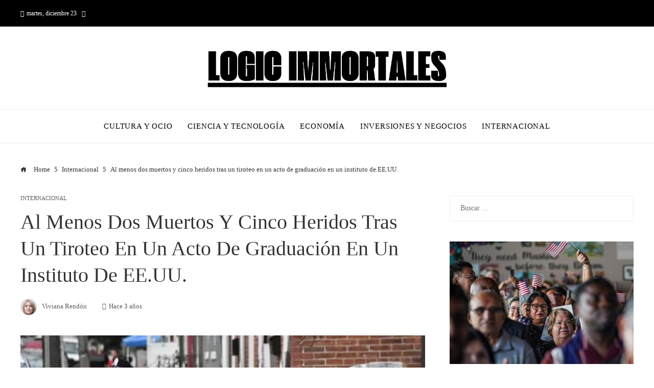

--- FILE ---
content_type: text/html; charset=UTF-8
request_url: https://logic-immo.xyz/al-menos-dos-muertos-y-cinco-heridos-tras-un-tiroteo-en-un-acto-de-graduacion-en-un-instituto-de-ee-uu/
body_size: 15288
content:
<!DOCTYPE html><html lang="es"><head><script data-no-optimize="1">var litespeed_docref=sessionStorage.getItem("litespeed_docref");litespeed_docref&&(Object.defineProperty(document,"referrer",{get:function(){return litespeed_docref}}),sessionStorage.removeItem("litespeed_docref"));</script> <meta charset="UTF-8"><meta name="viewport" content="width=device-width, initial-scale=1"><link rel="profile" href="https://gmpg.org/xfn/11"><link rel="pingback" href="https://logic-immo.xyz/xmlrpc.php"><meta name='robots' content='index, follow, max-image-preview:large, max-snippet:-1, max-video-preview:-1' /><title>Al menos dos muertos y cinco heridos tras un tiroteo en un acto de graduación en un instituto de EE.UU.</title><meta name="description" content="El detenido es un joven de 19 años que tenía en posesión cuatro pistolas, y la Policía sospecha que conocía a una de las víctimas Europa" /><link rel="canonical" href="https://logic-immo.xyz/al-menos-dos-muertos-y-cinco-heridos-tras-un-tiroteo-en-un-acto-de-graduacion-en-un-instituto-de-ee-uu/" /><meta property="og:locale" content="es_ES" /><meta property="og:type" content="article" /><meta property="og:title" content="Al menos dos muertos y cinco heridos tras un tiroteo en un acto de graduación en un instituto de EE.UU." /><meta property="og:description" content="El detenido es un joven de 19 años que tenía en posesión cuatro pistolas, y la Policía sospecha que conocía a una de las víctimas Europa" /><meta property="og:url" content="https://logic-immo.xyz/al-menos-dos-muertos-y-cinco-heridos-tras-un-tiroteo-en-un-acto-de-graduacion-en-un-instituto-de-ee-uu/" /><meta property="og:site_name" content="Logic Immortales" /><meta property="article:published_time" content="2023-06-07T05:30:01+00:00" /><meta property="og:image" content="https://s1.abcstatics.com/abc/www/multimedia/internacional/2023/06/07/muertos.jpg" /><meta property="og:image" content="https://s1.abcstatics.com/abc/www/multimedia/internacional/2023/06/07/muertos.jpg" /><meta name="author" content="Viviana Rendón" /><meta name="twitter:card" content="summary_large_image" /><meta name="twitter:image" content="https://s1.abcstatics.com/abc/www/multimedia/internacional/2023/06/07/muertos.jpg" /><meta name="twitter:label1" content="Escrito por" /><meta name="twitter:data1" content="Viviana Rendón" /><meta name="twitter:label2" content="Tiempo de lectura" /><meta name="twitter:data2" content="1 minuto" /> <script type="application/ld+json" class="yoast-schema-graph">{"@context":"https://schema.org","@graph":[{"@type":"Article","@id":"https://logic-immo.xyz/al-menos-dos-muertos-y-cinco-heridos-tras-un-tiroteo-en-un-acto-de-graduacion-en-un-instituto-de-ee-uu/#article","isPartOf":{"@id":"https://logic-immo.xyz/al-menos-dos-muertos-y-cinco-heridos-tras-un-tiroteo-en-un-acto-de-graduacion-en-un-instituto-de-ee-uu/"},"author":{"name":"Viviana Rendón","@id":"https://logic-immo.xyz/#/schema/person/83d2b2331e21f46b24394f6f51d3d491"},"headline":"Al menos dos muertos y cinco heridos tras un tiroteo en un acto de graduación en un instituto de EE.UU.","datePublished":"2023-06-07T05:30:01+00:00","mainEntityOfPage":{"@id":"https://logic-immo.xyz/al-menos-dos-muertos-y-cinco-heridos-tras-un-tiroteo-en-un-acto-de-graduacion-en-un-instituto-de-ee-uu/"},"wordCount":225,"publisher":{"@id":"https://logic-immo.xyz/#organization"},"image":["https://s1.abcstatics.com/abc/www/multimedia/internacional/2023/06/07/muertos.jpg"],"thumbnailUrl":"https://i0.wp.com/s1.abcstatics.com/abc/www/multimedia/internacional/2023/06/07/muertos.jpg?ssl=1","articleSection":["Internacional"],"inLanguage":"es"},{"@type":"WebPage","@id":"https://logic-immo.xyz/al-menos-dos-muertos-y-cinco-heridos-tras-un-tiroteo-en-un-acto-de-graduacion-en-un-instituto-de-ee-uu/","url":"https://logic-immo.xyz/al-menos-dos-muertos-y-cinco-heridos-tras-un-tiroteo-en-un-acto-de-graduacion-en-un-instituto-de-ee-uu/","name":"Al menos dos muertos y cinco heridos tras un tiroteo en un acto de graduación en un instituto de EE.UU.","isPartOf":{"@id":"https://logic-immo.xyz/#website"},"primaryImageOfPage":"https://s1.abcstatics.com/abc/www/multimedia/internacional/2023/06/07/muertos.jpg","image":["https://s1.abcstatics.com/abc/www/multimedia/internacional/2023/06/07/muertos.jpg"],"thumbnailUrl":"https://i0.wp.com/s1.abcstatics.com/abc/www/multimedia/internacional/2023/06/07/muertos.jpg?ssl=1","datePublished":"2023-06-07T05:30:01+00:00","description":"El detenido es un joven de 19 años que tenía en posesión cuatro pistolas, y la Policía sospecha que conocía a una de las víctimas Europa","breadcrumb":{"@id":"https://logic-immo.xyz/al-menos-dos-muertos-y-cinco-heridos-tras-un-tiroteo-en-un-acto-de-graduacion-en-un-instituto-de-ee-uu/#breadcrumb"},"inLanguage":"es","potentialAction":[{"@type":"ReadAction","target":["https://logic-immo.xyz/al-menos-dos-muertos-y-cinco-heridos-tras-un-tiroteo-en-un-acto-de-graduacion-en-un-instituto-de-ee-uu/"]}]},{"@type":"ImageObject","inLanguage":"es","@id":"https://logic-immo.xyz/al-menos-dos-muertos-y-cinco-heridos-tras-un-tiroteo-en-un-acto-de-graduacion-en-un-instituto-de-ee-uu/#primaryimage","url":"https://s1.abcstatics.com/abc/www/multimedia/internacional/2023/06/07/muertos.jpg","contentUrl":"https://s1.abcstatics.com/abc/www/multimedia/internacional/2023/06/07/muertos.jpg"},{"@type":"BreadcrumbList","@id":"https://logic-immo.xyz/al-menos-dos-muertos-y-cinco-heridos-tras-un-tiroteo-en-un-acto-de-graduacion-en-un-instituto-de-ee-uu/#breadcrumb","itemListElement":[{"@type":"ListItem","position":1,"name":"Portada","item":"https://logic-immo.xyz/"},{"@type":"ListItem","position":2,"name":"Al menos dos muertos y cinco heridos tras un tiroteo en un acto de graduación en un instituto de EE.UU."}]},{"@type":"WebSite","@id":"https://logic-immo.xyz/#website","url":"https://logic-immo.xyz/","name":"Logic Immortales","description":"Portal de noticias internacionales - Panorama mundial","publisher":{"@id":"https://logic-immo.xyz/#organization"},"potentialAction":[{"@type":"SearchAction","target":{"@type":"EntryPoint","urlTemplate":"https://logic-immo.xyz/?s={search_term_string}"},"query-input":{"@type":"PropertyValueSpecification","valueRequired":true,"valueName":"search_term_string"}}],"inLanguage":"es"},{"@type":"Organization","@id":"https://logic-immo.xyz/#organization","name":"Logic Immortales","url":"https://logic-immo.xyz/","logo":{"@type":"ImageObject","inLanguage":"es","@id":"https://logic-immo.xyz/#/schema/logo/image/","url":"https://logic-immo.xyz/wp-content/uploads/2025/12/cropped-Copia-de-Copia-de-Las-Noticias-944-x-534-px-1500-x-300-px-39.png","contentUrl":"https://logic-immo.xyz/wp-content/uploads/2025/12/cropped-Copia-de-Copia-de-Las-Noticias-944-x-534-px-1500-x-300-px-39.png","width":1485,"height":254,"caption":"Logic Immortales"},"image":{"@id":"https://logic-immo.xyz/#/schema/logo/image/"}},{"@type":"Person","@id":"https://logic-immo.xyz/#/schema/person/83d2b2331e21f46b24394f6f51d3d491","name":"Viviana Rendón","image":{"@type":"ImageObject","inLanguage":"es","@id":"https://logic-immo.xyz/#/schema/person/image/","url":"https://logic-immo.xyz/wp-content/uploads/2023/09/cropped-descarga-5-96x96.jpg","contentUrl":"https://logic-immo.xyz/wp-content/uploads/2023/09/cropped-descarga-5-96x96.jpg","caption":"Viviana Rendón"},"sameAs":["https://logic-immo.xyz"]}]}</script> <link rel="amphtml" href="https://logic-immo.xyz/al-menos-dos-muertos-y-cinco-heridos-tras-un-tiroteo-en-un-acto-de-graduacion-en-un-instituto-de-ee-uu/amp/" /><meta name="generator" content="AMP for WP 1.1.9"/><link rel='dns-prefetch' href='//www.googletagmanager.com' /><link rel='dns-prefetch' href='//fonts.googleapis.com' /><link rel='dns-prefetch' href='//connect.facebook.net' /><link rel='dns-prefetch' href='//facebook.com' /><link rel='dns-prefetch' href='//fonts.gstatic.com' /><link rel='dns-prefetch' href='//google.com' /><link rel='dns-prefetch' href='//googleads.g.doubleclick.net' /><link rel='dns-prefetch' href='//googleadservices.com' /><link rel='dns-prefetch' href='//googletagmanager.com' /><link rel="alternate" type="application/rss+xml" title="Logic Immortales &raquo; Feed" href="https://logic-immo.xyz/feed/" /><link rel="alternate" title="oEmbed (JSON)" type="application/json+oembed" href="https://logic-immo.xyz/wp-json/oembed/1.0/embed?url=https%3A%2F%2Flogic-immo.xyz%2Fal-menos-dos-muertos-y-cinco-heridos-tras-un-tiroteo-en-un-acto-de-graduacion-en-un-instituto-de-ee-uu%2F" /><link rel="alternate" title="oEmbed (XML)" type="text/xml+oembed" href="https://logic-immo.xyz/wp-json/oembed/1.0/embed?url=https%3A%2F%2Flogic-immo.xyz%2Fal-menos-dos-muertos-y-cinco-heridos-tras-un-tiroteo-en-un-acto-de-graduacion-en-un-instituto-de-ee-uu%2F&#038;format=xml" /><style id="litespeed-ccss">:root{--wp-block-synced-color:#7a00df;--wp-block-synced-color--rgb:122,0,223;--wp-bound-block-color:var(--wp-block-synced-color);--wp-editor-canvas-background:#ddd;--wp-admin-theme-color:#007cba;--wp-admin-theme-color--rgb:0,124,186;--wp-admin-theme-color-darker-10:#006ba1;--wp-admin-theme-color-darker-10--rgb:0,107,160.5;--wp-admin-theme-color-darker-20:#005a87;--wp-admin-theme-color-darker-20--rgb:0,90,135;--wp-admin-border-width-focus:2px}:root{--wp--preset--font-size--normal:16px;--wp--preset--font-size--huge:42px}.screen-reader-text{border:0;clip-path:inset(50%);height:1px;margin:-1px;overflow:hidden;padding:0;position:absolute;width:1px;word-wrap:normal!important}:where(figure){margin:0 0 1em}:root{--wp--preset--aspect-ratio--square:1;--wp--preset--aspect-ratio--4-3:4/3;--wp--preset--aspect-ratio--3-4:3/4;--wp--preset--aspect-ratio--3-2:3/2;--wp--preset--aspect-ratio--2-3:2/3;--wp--preset--aspect-ratio--16-9:16/9;--wp--preset--aspect-ratio--9-16:9/16;--wp--preset--color--black:#000000;--wp--preset--color--cyan-bluish-gray:#abb8c3;--wp--preset--color--white:#ffffff;--wp--preset--color--pale-pink:#f78da7;--wp--preset--color--vivid-red:#cf2e2e;--wp--preset--color--luminous-vivid-orange:#ff6900;--wp--preset--color--luminous-vivid-amber:#fcb900;--wp--preset--color--light-green-cyan:#7bdcb5;--wp--preset--color--vivid-green-cyan:#00d084;--wp--preset--color--pale-cyan-blue:#8ed1fc;--wp--preset--color--vivid-cyan-blue:#0693e3;--wp--preset--color--vivid-purple:#9b51e0;--wp--preset--gradient--vivid-cyan-blue-to-vivid-purple:linear-gradient(135deg,rgb(6,147,227) 0%,rgb(155,81,224) 100%);--wp--preset--gradient--light-green-cyan-to-vivid-green-cyan:linear-gradient(135deg,rgb(122,220,180) 0%,rgb(0,208,130) 100%);--wp--preset--gradient--luminous-vivid-amber-to-luminous-vivid-orange:linear-gradient(135deg,rgb(252,185,0) 0%,rgb(255,105,0) 100%);--wp--preset--gradient--luminous-vivid-orange-to-vivid-red:linear-gradient(135deg,rgb(255,105,0) 0%,rgb(207,46,46) 100%);--wp--preset--gradient--very-light-gray-to-cyan-bluish-gray:linear-gradient(135deg,rgb(238,238,238) 0%,rgb(169,184,195) 100%);--wp--preset--gradient--cool-to-warm-spectrum:linear-gradient(135deg,rgb(74,234,220) 0%,rgb(151,120,209) 20%,rgb(207,42,186) 40%,rgb(238,44,130) 60%,rgb(251,105,98) 80%,rgb(254,248,76) 100%);--wp--preset--gradient--blush-light-purple:linear-gradient(135deg,rgb(255,206,236) 0%,rgb(152,150,240) 100%);--wp--preset--gradient--blush-bordeaux:linear-gradient(135deg,rgb(254,205,165) 0%,rgb(254,45,45) 50%,rgb(107,0,62) 100%);--wp--preset--gradient--luminous-dusk:linear-gradient(135deg,rgb(255,203,112) 0%,rgb(199,81,192) 50%,rgb(65,88,208) 100%);--wp--preset--gradient--pale-ocean:linear-gradient(135deg,rgb(255,245,203) 0%,rgb(182,227,212) 50%,rgb(51,167,181) 100%);--wp--preset--gradient--electric-grass:linear-gradient(135deg,rgb(202,248,128) 0%,rgb(113,206,126) 100%);--wp--preset--gradient--midnight:linear-gradient(135deg,rgb(2,3,129) 0%,rgb(40,116,252) 100%);--wp--preset--font-size--small:13px;--wp--preset--font-size--medium:20px;--wp--preset--font-size--large:36px;--wp--preset--font-size--x-large:42px;--wp--preset--spacing--20:0.44rem;--wp--preset--spacing--30:0.67rem;--wp--preset--spacing--40:1rem;--wp--preset--spacing--50:1.5rem;--wp--preset--spacing--60:2.25rem;--wp--preset--spacing--70:3.38rem;--wp--preset--spacing--80:5.06rem;--wp--preset--shadow--natural:6px 6px 9px rgba(0, 0, 0, 0.2);--wp--preset--shadow--deep:12px 12px 50px rgba(0, 0, 0, 0.4);--wp--preset--shadow--sharp:6px 6px 0px rgba(0, 0, 0, 0.2);--wp--preset--shadow--outlined:6px 6px 0px -3px rgb(255, 255, 255), 6px 6px rgb(0, 0, 0);--wp--preset--shadow--crisp:6px 6px 0px rgb(0, 0, 0)}html{--wp-admin--admin-bar--height:32px;scroll-padding-top:var(--wp-admin--admin-bar--height)}@media screen and (max-width:782px){html{--wp-admin--admin-bar--height:46px}}:root,:host{--fa-style-family-brands:'Font Awesome 6 Brands';--fa-font-brands:normal 400 1em/1 'Font Awesome 6 Brands'}:root,:host{--fa-style-family-classic:'Font Awesome 6 Free';--fa-font-regular:normal 400 1em/1 'Font Awesome 6 Free'}:root,:host{--fa-style-family-classic:'Font Awesome 6 Free';--fa-font-solid:normal 900 1em/1 'Font Awesome 6 Free'}.arrow_up{font-family:"ElegantIcons"!important;font-style:normal;font-weight:400;font-variant:normal;text-transform:none;font-size:inherit;text-rendering:auto;line-height:inherit;-webkit-font-smoothing:antialiased;-moz-osx-font-smoothing:grayscale}.arrow_up:before{content:"!"}[class^="icofont-"]{font-family:"IcoFont"!important;font-style:normal;font-weight:400;font-variant:normal;text-transform:none;font-size:inherit;text-rendering:auto;line-height:inherit;-webkit-font-smoothing:antialiased;-moz-osx-font-smoothing:grayscale}.icofont-home:before{content:""}[class*=" mdi-"]{font-family:"Material Design Icons"!important;font-style:normal;font-weight:400;font-variant:normal;text-transform:none;font-size:inherit;text-rendering:auto;line-height:inherit;-webkit-font-smoothing:antialiased;-moz-osx-font-smoothing:grayscale}.mdi-calendar::before{content:"󰃭"}.mdi-clock-time-four-outline::before{content:"󱑎"}html{font-family:sans-serif;-webkit-text-size-adjust:100%;-ms-text-size-adjust:100%}body{margin:0}article,aside,figure,header,nav{display:block;margin:0}a{background-color:#fff0}img{border:0}figure{margin-bottom:30px}input{color:inherit;font:inherit;margin:0}input[type="submit"]{-webkit-appearance:button}input::-moz-focus-inner{border:0;padding:0}input{line-height:normal}input[type="search"]{-webkit-appearance:textfield}input[type="search"]::-webkit-search-cancel-button,input[type="search"]::-webkit-search-decoration{-webkit-appearance:none}body,input{color:#444;font-size:18px;line-height:1.6;font-weight:400}h1,h3{margin:0;font-weight:700;line-height:1.2}h1{font-size:28px;margin-bottom:15px}h3{font-size:24px;margin-bottom:15px}p{margin:0 0 15px}i{font-style:italic}html{box-sizing:border-box}*,*:before,*:after{box-sizing:inherit}body{background:#fff;-webkit-font-smoothing:antialiased;-moz-osx-font-smoothing:grayscale}ul{margin:0 0 15px 25px;padding:0}ul{list-style:disc}img{height:auto;max-width:100%;vertical-align:middle}input[type="submit"]{display:inline-block;background:#0078af;padding:10px 25px;color:#FFF;border:0;height:50px;line-height:30px}input[type="search"]{color:#404040;border:1px solid #EEE;vertical-align:top;width:100%}input[type="search"]{padding:10px 20px;height:50px}a{color:#0078af;text-decoration:none}.screen-reader-text{clip:rect(1px,1px,1px,1px);position:absolute!important;height:1px;width:1px;overflow:hidden}.ht-clearfix:before,.ht-clearfix:after{content:"";display:table}.ht-clearfix:after{clear:both}.widget-area a{text-decoration:none;color:inherit}.widget-area .widget{margin-bottom:40px}.widget{margin:0 0 30px}.widget_search .search-submit{display:none}.ht-post-listing .ht-post-list{margin-bottom:20px}.ht-post-listing .ht-pl-title{margin-bottom:10px}.ht-post-listing .ht-pl-title a{color:inherit}.ht-post-listing .ht-pl-date{font-size:.8rem;margin-bottom:10px}.ht-post-listing .ht-pl-date:last-child{margin-bottom:0}.ht-post-listing .ht-pl-image{position:relative}.ht-post-listing .ht-pl-image img{width:100%}.ht-post-listing.style4 .ht-post-list:first-child .ht-pl-image{margin-bottom:15px;width:100%;float:none}.ht-post-listing.style4 .ht-post-list:first-child .ht-pl-content{margin-left:0}.ht-post-listing.style4 .ht-pl-image{width:120px;float:left}.ht-post-listing.style4 .ht-pl-content{margin-left:140px}.ht-post-listing{-webkit-animation-name:HtFadeInUp;animation-name:HtFadeInUp}@-webkit-keyframes HtFadeInUp{from{opacity:0;-webkit-transform:translate3d(0,20px,0);transform:translate3d(0,20px,0)}to{opacity:1;-webkit-transform:translate3d(0,0,0);transform:translate3d(0,0,0)}}@keyframes HtFadeInUp{from{opacity:0;-webkit-transform:translate3d(0,20px,0);transform:translate3d(0,20px,0)}to{opacity:1;-webkit-transform:translate3d(0,0,0);transform:translate3d(0,0,0)}}#ht-page{position:relative}.ht-site-wrapper{display:flex;justify-content:space-between}#primary{width:70%;float:left;position:relative}#secondary{width:26%;float:right}.entry-header .entry-title{margin-bottom:20px}.ht-single-layout1 .ht-site-header{margin-bottom:40px}.ht-single-layout1 .breadcrumb-trail{margin-bottom:40px}.entry-wrapper{position:relative}.single-entry-meta{margin-bottom:40px;font-size:.9rem}.single-entry-meta>span>i{margin-right:5px}.single-entry-meta img{border-radius:50%;margin-right:10px}.single-entry-meta>span{display:inline-block;margin-right:30px;opacity:.8}.single-entry-meta>span:last-child{margin-right:0}.single-entry-category{margin-bottom:10px;font-size:.8rem;line-height:1;opacity:.8}.single-entry-category a{display:inline-block;margin-bottom:5px;color:inherit;text-transform:uppercase}.single-entry-link{margin-bottom:40px}.single-entry-link{position:relative;text-align:center}.ht-container{max-width:1170px;width:100%;margin:0 auto}#ht-content{clear:both}#ht-masthead{z-index:999;position:relative}.ht-middle-header{position:relative}.ht-top-header{position:relative;background:#0078af;font-size:.86rem;line-height:1.2;color:#FFF}.ht-top-header .ht-container{display:flex;justify-content:space-between;align-items:center}.ht-th-left{float:left;max-width:80%}.ht-th-right{float:right;max-width:80%}.th-date i{margin-right:5px}.th-date>span{margin-right:10px}.th-date>span:last-child{margin-right:0!important}.ht-header{position:relative}#ht-site-branding{padding:15px 0}.ht-tagline-inline-logo #ht-site-branding{display:flex;align-items:center}.ht-site-title{font-weight:400;margin:0 0 8px;letter-spacing:1px;text-transform:uppercase;color:#0078af}.ht-site-title:last-child{margin:0}.ht-site-title a{text-decoration:none;color:inherit}.breadcrumb-trail{margin:0;color:inherit;font-size:.9rem}.breadcrumb-trail ul{list-style:none;margin:0;padding:0}.breadcrumb-trail ul li{display:inline-block}.breadcrumb-trail ul li:after{font-family:"ElegantIcons";content:"5";margin:0 8px}.breadcrumb-trail .icofont-home{margin-right:10px}.breadcrumb-trail ul li:last-child:after{display:none}.breadcrumb-trail a{color:inherit}.ht-main-navigation ul{list-style:none;margin:0;padding:0}.ht-menu li.menu-item{position:relative}.ht-menu>ul>li.menu-item{float:left;margin-left:6px}.ht-menu>ul>li.menu-item:first-child{margin-left:0}.ht-menu li.menu-item>a{position:relative;display:block}.ht-menu li.menu-item>a>.mm-menu-title{display:flex;align-items:center}.ht-menu>ul>li.menu-item>a{padding:0 15px}.ht-header-two .ht-middle-header{position:relative;padding:40px 0}.ht-header-two:before{content:"";position:absolute;left:0;right:0;bottom:0;top:0;opacity:.9}.ht-header-two .ht-middle-header .ht-container{display:flex;position:relative}.ht-header-two .ht-middle-header-left{list-style:none;margin:0;padding:0;width:30%;display:flex;align-items:center}.ht-header-two .ht-middle-header-right{width:30%;display:flex;align-items:center;justify-content:flex-end}.ht-header-two #ht-site-branding{width:40%;text-align:center;flex-grow:1}.ht-header-two.ht-tagline-inline-logo #ht-site-branding{justify-content:center}.ht-header-two .ht-header .ht-container{display:flex;justify-content:center;align-items:center}.ht-header-two .ht-header .ht-main-navigation{display:flex;align-items:center}.ht-header-two{background-repeat:no-repeat;background-size:cover;background-position:center;background-attachment:scroll}.hover-style9 .ht-menu>ul>li.menu-item{margin-left:30px}.hover-style9 .ht-menu>ul>li.menu-item:first-child{margin-left:0}.hover-style9 .ht-menu>ul>li.menu-item>a{position:relative;padding-left:0;padding-right:0}.hover-style9 .ht-menu>ul>li.menu-item>a:before{content:"";position:absolute;left:0;right:0;bottom:0;height:1px;background:#0078af;-webkit-transform:scale3d(0,1,1);transform:scale3d(0,1,1);-webkit-transform-origin:100% 50%;transform-origin:100% 50%}.ht-top-bottom-border.ht-header-two .ht-header{border-top:1px solid #EEE;border-bottom:1px solid #EEE}#ht-back-top{position:fixed;z-index:99;display:flex;align-items:center;justify-content:center;visibility:visible;opacity:1;transform:scale(1)}#ht-back-top.ht-st-right{left:auto}#ht-back-top.ht-hide{visibility:hidden;opacity:0;transform:scale(.9)}.vl-posted-on i{margin-right:5px;font-size:.88em}#ht-mobile-menu{display:none;margin-left:20px}.collapse-button{padding:6px 12px;color:#FFF;text-align:center;border:2px solid #FFF}.collapse-button .icon-bar{display:block;height:2px;width:26px;margin:6px 0;background-color:#F5F5F5;border-radius:1px}#ht-responsive-menu{position:absolute;left:0;right:0;top:100%;background:#FFF;z-index:99;margin:0;padding:0;list-style:none;display:none}#ht-responsive-menu li.menu-item{position:relative;float:none}#ht-responsive-menu li.menu-item>a{position:relative;display:block;padding:15px 30px;border-bottom:1px solid rgb(0 0 0/.05);color:#333}#ht-responsive-menu li.menu-item>a .mm-menu-title{display:flex;align-items:center;padding-right:40px}@media screen and (max-width:767px){.ht-top-header .ht-container{height:auto!important;display:block;padding:0}.ht-header-two .ht-middle-header-left,.ht-header-two .ht-middle-header-right{display:none}.ht-header-two .ht-middle-header .ht-container{justify-content:center}.th-none{display:none}.ht-th-left,.ht-th-right{float:none;width:auto;max-width:none;text-align:center;padding-top:10px;padding-bottom:10px}.ht-site-wrapper{display:block}#primary{width:auto!important;margin-bottom:30px;float:none}#secondary{width:auto!important;margin-bottom:30px;float:none}}@media screen and (max-width:580px){h3.vl-post-title>a{font-size:1.2em}}.ht-container{max-width:1200px}#primary{width:66%}#secondary{width:30%}html,body,input{font-family:"Libre Baskerville",serif;font-weight:400;font-style:normal;text-transform:none;text-decoration:none;font-size:14px;line-height:1.8;;color:#333}.ht-menu>ul>li>a{font-family:"Playfair Display",serif;font-weight:400;font-style:normal;text-transform:uppercase;text-decoration:none;font-size:15px;line-height:2.5;letter-spacing:.8px}.ht-site-title-tagline .ht-site-title{;font-weight:700;font-style:normal;text-transform:uppercase;text-decoration:none;font-size:40px;line-height:1.2;;color:#333}.single-post .entry-title{font-family:"Playfair Display",serif;font-weight:400;font-style:normal;text-transform:capitalize;text-decoration:none;font-size:40px;line-height:1.3;;color:#333}h3.vl-post-title{font-family:"Playfair Display",serif;font-weight:400;font-style:normal;text-transform:none;text-decoration:none;font-size:16px;line-height:1.4;letter-spacing:.5px}h1,h3,.ht-site-title{font-family:"Playfair Display",serif;font-weight:400;font-style:normal;text-transform:none;text-decoration:none;line-height:1.3}h1,.ht-site-title{font-size:38px}h3{font-size:26px}.ht-main-navigation{font-size:15px;font-family:Playfair Display}.ht-main-content h1,.ht-main-content h3{color:#000}.ht-main-content{color:#333}a{color:#000}.ht-site-header .ht-top-header{background:rgb(0 0 0);color:#fff}.ht-site-header .ht-top-header .ht-container{height:52px}.ht-header-two .ht-header{background:rgb(255 255 255)}.ht-header-two .ht-header .ht-container{height:65px}.ht-header-two #ht-site-branding{padding-top:0;padding-bottom:0}.ht-site-header.ht-header-two .ht-header{border-color:rgb(238 238 238)}.ht-menu>ul>li.menu-item>a{color:#000}#ht-responsive-menu{background:rgb(35 138 210)}#ht-responsive-menu li.menu-item>a{color:#fff}.hover-style9 .ht-menu>ul>li.menu-item>a:before{background:#238ad2}.ht-menu>ul>li.menu-item{padding-top:15px;padding-bottom:15px}.ht-header-two{background-color:#FFF}input[type="submit"]{background:#238ad2}#ht-back-top{height:46px;width:46px;border-radius:0}#ht-back-top i{font-size:20px}#ht-back-top.ht-st-stacked{background:#238ad2;color:#FFF}#ht-back-top.ht-st-right{right:40px}#ht-back-top{bottom:40px}@media screen and (max-width:980px){.ht-menu{display:none}#ht-mobile-menu{display:block}.ht-header-two .ht-header{background:#238ad2}.ht-header-two .ht-header .ht-container{justify-content:flex-end}#ht-content{padding-top:0!important}}@media screen and (max-width:1200px){.ht-container{padding-left:40px!important;padding-right:40px!important;width:100%;max-width:none}}.collapse-button{border-color:#FFF}.collapse-button .icon-bar{background:#FFF}[class^="icofont-"]{font-family:"IcoFont"!important;font-style:normal;font-weight:400;font-variant:normal;text-transform:none;font-size:inherit;text-rendering:auto;line-height:inherit;-webkit-font-smoothing:antialiased;-moz-osx-font-smoothing:grayscale}.icofont-home:before{content:""}</style><link rel="preload" data-asynced="1" data-optimized="2" as="style" onload="this.onload=null;this.rel='stylesheet'" href="https://logic-immo.xyz/wp-content/litespeed/ucss/7ca958807c7e2cd6544e515d81bc32df.css?ver=877d8" /><script type="litespeed/javascript">!function(a){"use strict";var b=function(b,c,d){function e(a){return h.body?a():void setTimeout(function(){e(a)})}function f(){i.addEventListener&&i.removeEventListener("load",f),i.media=d||"all"}var g,h=a.document,i=h.createElement("link");if(c)g=c;else{var j=(h.body||h.getElementsByTagName("head")[0]).childNodes;g=j[j.length-1]}var k=h.styleSheets;i.rel="stylesheet",i.href=b,i.media="only x",e(function(){g.parentNode.insertBefore(i,c?g:g.nextSibling)});var l=function(a){for(var b=i.href,c=k.length;c--;)if(k[c].href===b)return a();setTimeout(function(){l(a)})};return i.addEventListener&&i.addEventListener("load",f),i.onloadcssdefined=l,l(f),i};"undefined"!=typeof exports?exports.loadCSS=b:a.loadCSS=b}("undefined"!=typeof global?global:this);!function(a){if(a.loadCSS){var b=loadCSS.relpreload={};if(b.support=function(){try{return a.document.createElement("link").relList.supports("preload")}catch(b){return!1}},b.poly=function(){for(var b=a.document.getElementsByTagName("link"),c=0;c<b.length;c++){var d=b[c];"preload"===d.rel&&"style"===d.getAttribute("as")&&(a.loadCSS(d.href,d,d.getAttribute("media")),d.rel=null)}},!b.support()){b.poly();var c=a.setInterval(b.poly,300);a.addEventListener&&a.addEventListener("load",function(){b.poly(),a.clearInterval(c)}),a.attachEvent&&a.attachEvent("onload",function(){a.clearInterval(c)})}}}(this);</script> <script type="litespeed/javascript" data-src="https://logic-immo.xyz/wp-includes/js/jquery/jquery.min.js" id="jquery-core-js"></script> 
 <script type="litespeed/javascript" data-src="https://www.googletagmanager.com/gtag/js?id=GT-T9LQ6QGB" id="google_gtagjs-js"></script> <script id="google_gtagjs-js-after" type="litespeed/javascript">window.dataLayer=window.dataLayer||[];function gtag(){dataLayer.push(arguments)}
gtag("set","linker",{"domains":["logic-immo.xyz"]});gtag("js",new Date());gtag("set","developer_id.dZTNiMT",!0);gtag("config","GT-T9LQ6QGB")</script> <link rel="https://api.w.org/" href="https://logic-immo.xyz/wp-json/" /><link rel="alternate" title="JSON" type="application/json" href="https://logic-immo.xyz/wp-json/wp/v2/posts/10480" /><link rel="EditURI" type="application/rsd+xml" title="RSD" href="https://logic-immo.xyz/xmlrpc.php?rsd" /><meta name="generator" content="WordPress 6.9" /><link rel='shortlink' href='https://logic-immo.xyz/?p=10480' /><link rel='dns-prefetch' href='https://i0.wp.com/'><link rel='preconnect' href='https://i0.wp.com/' crossorigin><link rel='dns-prefetch' href='https://i1.wp.com/'><link rel='preconnect' href='https://i1.wp.com/' crossorigin><link rel='dns-prefetch' href='https://i2.wp.com/'><link rel='preconnect' href='https://i2.wp.com/' crossorigin><link rel='dns-prefetch' href='https://i3.wp.com/'><link rel='preconnect' href='https://i3.wp.com/' crossorigin><meta name="generator" content="Site Kit by Google 1.168.0" /><link rel="icon" href="https://logic-immo.xyz/wp-content/uploads/2025/12/cropped-Favicon-logic-32x32.png" sizes="32x32" /><link rel="icon" href="https://logic-immo.xyz/wp-content/uploads/2025/12/cropped-Favicon-logic-192x192.png" sizes="192x192" /><link rel="apple-touch-icon" href="https://logic-immo.xyz/wp-content/uploads/2025/12/cropped-Favicon-logic-180x180.png" /><meta name="msapplication-TileImage" content="https://logic-immo.xyz/wp-content/uploads/2025/12/cropped-Favicon-logic-270x270.png" /> <script type="application/ld+json">{"@context":"https://schema.org","@graph":[{"@type":"ImageObject","@id":"https://i0.wp.com/s1.abcstatics.com/abc/www/multimedia/internacional/2023/06/07/muertos.jpg?ssl=1","url":"https://i0.wp.com/s1.abcstatics.com/abc/www/multimedia/internacional/2023/06/07/muertos.jpg?ssl=1","contentUrl":"https://i0.wp.com/s1.abcstatics.com/abc/www/multimedia/internacional/2023/06/07/muertos.jpg?ssl=1","mainEntityOfPage":"https://logic-immo.xyz/al-menos-dos-muertos-y-cinco-heridos-tras-un-tiroteo-en-un-acto-de-graduacion-en-un-instituto-de-ee-uu/"}]}</script> <link rel="preload" as="image" href="https://i3.wp.com/s1.abcstatics.com/abc/www/multimedia/internacional/2023/06/07/muertos.jpg?w=800&#038;resize=800,500&#038;ssl=1"><link rel="preload" as="image" href="https://i0.wp.com/quadratin.com/wp-content/uploads/2025/12/premio-nobel-1-1160x700.jpg?w=150&#038;resize=150,150&#038;ssl=1"><link rel="preload" as="image" href="https://i3.wp.com/laverdaddevargas.com/wp-content/uploads/2025/01/AEROCARIBE.jpg?w=150&#038;resize=150,150&#038;ssl=1"><link rel="preload" as="image" href="https://i0.wp.com/i.abcnewsfe.com/a/3c94414a-0864-420c-b85b-0067e1a0145f/donald-trump-4-ap-gmh-251117_1763410209700_hpMain.jpg?w=150&#038;resize=150,150&#038;ssl=1"><link rel="preload" as="image" href="https://i3.wp.com/www.clarin.com/img/2025/11/03/nHUIs0nuc_1200x0__1.jpg?w=150&#038;resize=150,150&#038;ssl=1"></head><body data-rsssl=1 id="ht-body" class="wp-singular post-template-default single single-post postid-10480 single-format-standard wp-custom-logo wp-embed-responsive wp-theme-viral-pro group-blog ht-right-sidebar ht-single-layout1 ht-top-header-on ht-sticky-header ht-sticky-sidebar ht-wide ht-header-style2 ht-sidebar-style1 ht-thumb-circle ht-block-title-style5"><div id="ht-page"><header id="ht-masthead" class="ht-site-header ht-header-two hover-style9 ht-tagline-inline-logo ht-top-bottom-border" ><div class="ht-top-header"><div class="ht-container"><div class="ht-th-left th-date">
<span><i class="mdi mdi-calendar"></i>martes, diciembre 23</span><span><i class="mdi mdi-clock-time-four-outline"></i><span class="vl-time"></span></span></div><div class="ht-th-right th-none"></div></div></div><div class="ht-middle-header"><div class="ht-container"><div class="ht-middle-header-left"></div><div id="ht-site-branding" >
<a href="https://logic-immo.xyz/" class="custom-logo-link" rel="home"><img data-lazyloaded="1" src="[data-uri]" width="1485" height="254" data-src="https://logic-immo.xyz/wp-content/uploads/2025/12/cropped-Copia-de-Copia-de-Las-Noticias-944-x-534-px-1500-x-300-px-39.png" class="custom-logo" alt="Logic Immortales" decoding="async" fetchpriority="high" data-srcset="https://logic-immo.xyz/wp-content/uploads/2025/12/cropped-Copia-de-Copia-de-Las-Noticias-944-x-534-px-1500-x-300-px-39.png 1485w, https://logic-immo.xyz/wp-content/uploads/2025/12/cropped-Copia-de-Copia-de-Las-Noticias-944-x-534-px-1500-x-300-px-39-300x51.png 300w, https://logic-immo.xyz/wp-content/uploads/2025/12/cropped-Copia-de-Copia-de-Las-Noticias-944-x-534-px-1500-x-300-px-39-1024x175.png 1024w, https://logic-immo.xyz/wp-content/uploads/2025/12/cropped-Copia-de-Copia-de-Las-Noticias-944-x-534-px-1500-x-300-px-39-768x131.png 768w" data-sizes="(max-width: 1485px) 100vw, 1485px" /></a></div><div class="ht-middle-header-right"></div></div></div><div class="ht-header"><div class="ht-container"><nav id="ht-site-navigation" class="ht-main-navigation" ><div class="ht-menu ht-clearfix"><ul id="menu-menu-principal" class="ht-clearfix"><li id="menu-item-20613" class="menu-item menu-item-type-taxonomy menu-item-object-category menu-item-20613"><a href="https://logic-immo.xyz/cultura/" class="menu-link"><span class="mm-menu-title">Cultura y ocio</span></a></li><li id="menu-item-20615" class="menu-item menu-item-type-taxonomy menu-item-object-category menu-item-20615"><a href="https://logic-immo.xyz/tecnologia/" class="menu-link"><span class="mm-menu-title">Ciencia y tecnología</span></a></li><li id="menu-item-477" class="menu-item menu-item-type-taxonomy menu-item-object-category menu-item-477"><a href="https://logic-immo.xyz/economia/" class="menu-link"><span class="mm-menu-title">Economía</span></a></li><li id="menu-item-23417" class="menu-item menu-item-type-taxonomy menu-item-object-category menu-item-23417"><a href="https://logic-immo.xyz/empresas/" class="menu-link"><span class="mm-menu-title">Inversiones y negocios</span></a></li><li id="menu-item-23418" class="menu-item menu-item-type-taxonomy menu-item-object-category current-post-ancestor current-menu-parent current-post-parent menu-item-23418"><a href="https://logic-immo.xyz/internacional/" class="menu-link"><span class="mm-menu-title">Internacional</span></a></li></ul></div><div id="ht-mobile-menu" class="menu-menu-principal-container"><div class="menu-collapser" ><div class="collapse-button"><span class="icon-bar"></span><span class="icon-bar"></span><span class="icon-bar"></span></div></div><ul id="ht-responsive-menu" class="menu"><li class="menu-item menu-item-type-taxonomy menu-item-object-category menu-item-20613"><a href="https://logic-immo.xyz/cultura/" class="menu-link"><span class="mm-menu-title">Cultura y ocio</span></a></li><li class="menu-item menu-item-type-taxonomy menu-item-object-category menu-item-20615"><a href="https://logic-immo.xyz/tecnologia/" class="menu-link"><span class="mm-menu-title">Ciencia y tecnología</span></a></li><li class="menu-item menu-item-type-taxonomy menu-item-object-category menu-item-477"><a href="https://logic-immo.xyz/economia/" class="menu-link"><span class="mm-menu-title">Economía</span></a></li><li class="menu-item menu-item-type-taxonomy menu-item-object-category menu-item-23417"><a href="https://logic-immo.xyz/empresas/" class="menu-link"><span class="mm-menu-title">Inversiones y negocios</span></a></li><li class="menu-item menu-item-type-taxonomy menu-item-object-category current-post-ancestor current-menu-parent current-post-parent menu-item-23418"><a href="https://logic-immo.xyz/internacional/" class="menu-link"><span class="mm-menu-title">Internacional</span></a></li></ul></div></nav></div></div></header><div id="ht-content" class="ht-site-content ht-clearfix"><div class="ht-main-content ht-container"><nav role="navigation" aria-label="Breadcrumbs" class="breadcrumb-trail breadcrumbs" itemprop="breadcrumb"><ul class="trail-items" itemscope itemtype="http://schema.org/BreadcrumbList"><meta name="numberOfItems" content="3" /><meta name="itemListOrder" content="Ascending" /><li itemprop="itemListElement" itemscope itemtype="http://schema.org/ListItem" class="trail-item trail-begin"><a href="https://logic-immo.xyz/" rel="home" itemprop="item"><span itemprop="name"><i class="icofont-home"></i> Home</span></a><meta itemprop="position" content="1" /></li><li itemprop="itemListElement" itemscope itemtype="http://schema.org/ListItem" class="trail-item"><a href="https://logic-immo.xyz/internacional/" itemprop="item"><span itemprop="name">Internacional</span></a><meta itemprop="position" content="2" /></li><li itemprop="itemListElement" itemscope itemtype="http://schema.org/ListItem" class="trail-item trail-end"><span itemprop="name">Al menos dos muertos y cinco heridos tras un tiroteo en un acto de graduación en un instituto de EE.UU.</span><meta itemprop="position" content="3" /></li></ul></nav><div class="ht-site-wrapper"><div id="primary" class="content-area"><article id="post-10480" class="post-10480 post type-post status-publish format-standard has-post-thumbnail hentry category-internacional" ><div class="entry-header"><div class="single-entry-category"><a href="https://logic-immo.xyz/internacional/" rel="category tag">Internacional</a></div><h1 class="entry-title">Al menos dos muertos y cinco heridos tras un tiroteo en un acto de graduación en un instituto de EE.UU.</h1><div class="single-entry-meta">
<span class="entry-author"> <img data-lazyloaded="1" src="[data-uri]" alt='Viviana Rendón' data-src='https://logic-immo.xyz/wp-content/uploads/2023/09/cropped-descarga-5-32x32.jpg' data-srcset='https://logic-immo.xyz/wp-content/uploads/2023/09/cropped-descarga-5-64x64.jpg 2x' class='avatar avatar-32 photo' height='32' width='32' decoding='async'/><span class="author vcard">Viviana Rendón</span></span><span class="entry-post-date"><i class="mdi mdi-clock-time-four-outline"></i><time class="entry-date published updated" datetime="2023-06-07T01:30:01-04:00">Hace 3 años</time></span></div></div><div class="entry-wrapper"><figure class="single-entry-link">
<img data-lazyloaded="1" src="[data-uri]" post-id="10480" fifu-featured="1" width="800" height="500" data-src="https://i3.wp.com/s1.abcstatics.com/abc/www/multimedia/internacional/2023/06/07/muertos.jpg?w=800&amp;resize=800,500&amp;ssl=1" class="attachment-viral-pro-800x500 size-viral-pro-800x500 wp-post-image" alt="Al menos dos muertos y cinco heridos tras un tiroteo en un acto de graduación en un instituto de EE.UU." title="Al menos dos muertos y cinco heridos tras un tiroteo en un acto de graduación en un instituto de EE.UU." title="Al menos dos muertos y cinco heridos tras un tiroteo en un acto de graduación en un instituto de EE.UU." decoding="async" /></figure><div class="entry-content"><div id=""></p><div class="voc-article-container"><div class="voc-article voc-article--detail voc-article--detail-base "><div class="voc-info-container"><h2 class="voc-subtitle">El detenido es un joven de 19 años que tenía en posesión cuatro pistolas, y la Policía sospecha que conocía a una de las víctimas</h2></div><div class="voc-img-container voc-img-container--fw-xs voc-img-container--w-col-ab"><figure class="voc-img-figure"><div class="voc-img-link">
<img src="[data-uri]" fifu-lazy="1" fifu-data-sizes="auto" fifu-data-srcset="https://i2.wp.com/s3.abcstatics.com/abc/www/multimedia/internacional/2023/06/07/muertos-kQXE-U503133204830d7C-758x531@abc.jpg?ssl=1&w=75&resize=75&ssl=1 75w, https://i2.wp.com/s3.abcstatics.com/abc/www/multimedia/internacional/2023/06/07/muertos-kQXE-U503133204830d7C-758x531@abc.jpg?ssl=1&w=100&resize=100&ssl=1 100w, https://i2.wp.com/s3.abcstatics.com/abc/www/multimedia/internacional/2023/06/07/muertos-kQXE-U503133204830d7C-758x531@abc.jpg?ssl=1&w=150&resize=150&ssl=1 150w, https://i2.wp.com/s3.abcstatics.com/abc/www/multimedia/internacional/2023/06/07/muertos-kQXE-U503133204830d7C-758x531@abc.jpg?ssl=1&w=240&resize=240&ssl=1 240w, https://i2.wp.com/s3.abcstatics.com/abc/www/multimedia/internacional/2023/06/07/muertos-kQXE-U503133204830d7C-758x531@abc.jpg?ssl=1&w=320&resize=320&ssl=1 320w, https://i2.wp.com/s3.abcstatics.com/abc/www/multimedia/internacional/2023/06/07/muertos-kQXE-U503133204830d7C-758x531@abc.jpg?ssl=1&w=500&resize=500&ssl=1 500w, https://i2.wp.com/s3.abcstatics.com/abc/www/multimedia/internacional/2023/06/07/muertos-kQXE-U503133204830d7C-758x531@abc.jpg?ssl=1&w=640&resize=640&ssl=1 640w, https://i2.wp.com/s3.abcstatics.com/abc/www/multimedia/internacional/2023/06/07/muertos-kQXE-U503133204830d7C-758x531@abc.jpg?ssl=1&w=800&resize=800&ssl=1 800w, https://i2.wp.com/s3.abcstatics.com/abc/www/multimedia/internacional/2023/06/07/muertos-kQXE-U503133204830d7C-758x531@abc.jpg?ssl=1&w=1024&resize=1024&ssl=1 1024w, https://i2.wp.com/s3.abcstatics.com/abc/www/multimedia/internacional/2023/06/07/muertos-kQXE-U503133204830d7C-758x531@abc.jpg?ssl=1&w=1280&resize=1280&ssl=1 1280w, https://i2.wp.com/s3.abcstatics.com/abc/www/multimedia/internacional/2023/06/07/muertos-kQXE-U503133204830d7C-758x531@abc.jpg?ssl=1&w=1600&resize=1600&ssl=1 1600w" class="voc-img" fifu-data-src="https://i2.wp.com/s3.abcstatics.com/abc/www/multimedia/internacional/2023/06/07/muertos-kQXE-U503133204830d7C-758x531@abc.jpg?ssl=1" loading="eager" decoding="async" alt="Al menos dos muertos y cinco heridos tras un tiroteo en un acto de graduación en un instituto de EE.UU." width="758" height="531"/></div></figure><figcaption class="voc-figcaption-container">
<span class="voc-figcaption voc-figcaption--author">Europa Press/Contacto/Kyle Mazza</span></figcaption></div></div></div><p></p><div class="voc-d " data-voc-component="voc-d"><section class="voc-author"></section><p class="voc-p" style="">Al menos dos personas han muerto &#8211;<strong>volver hombres de 18 y 36 años</strong>&#8211; y otras cinco han resultado heridas tras un <strong>tiroteo</strong> ocurrido este martes durante la ceremonia de graduación de un instituto en la ciudad estadounidense de <strong>Richmond, Virginia</strong>.</p><p class="voc-p" style="">El jefe interino de la Policía de Richmond, Rick Edwards, confirmó la<strong> detención de personas</strong>aunque más tarde han asegurado que una de ellas no estaba involucrada.</p><p><span class="paywall"></p><p class="voc-p" style="">El otro detenido es un joven de 19 años que tenía en posesión cuatro pistolas, y la Policía sospecha que conocía a una de las víctimas;  Edwards ha asegurado que recomendarán dos cargas por asesinato en segundo grado.</p><p class="voc-p" style="">Aunque las autoridades cumplieron que no había una “<strong>amenaza de inmediato para el publico</strong>«, deciden cancelar otra ceremonia programada para la misma tarde, según la cadena CNN.</p><section class="voc-c-container voc-c-container--bdr"></section><p class="voc-p" style="">El tiroteo ha ocurrido frente al Teatro Altria, en el Monroe Park, luego de la ceremonia de graduación del Instituto Hugonote.</p><p></span></p><section class="voc-topics voc-accordion" data-voc-component="accordion"></section><section class="voc-btn__container voc-btn__container--s-between"><p><button data-target="open-report-error" data-voc-component="modal-open" class="voc-btn voc-btn--g report-error__btn" data-voc-open-report-error=""></p><p>Informar de un error<br />
</button><br /></p></section></div></div></div></div></article></div><div id="secondary" class="widget-area" ><div class="theiaStickySidebar"><aside id="search-2" class="widget widget-no-title widget_search"><form role="search" method="get" class="search-form" action="https://logic-immo.xyz/">
<label>
<span class="screen-reader-text">Buscar:</span>
<input type="search" class="search-field" placeholder="Buscar &hellip;" value="" name="s" />
</label>
<input type="submit" class="search-submit" value="Buscar" /></form></aside><aside id="viral_pro_category_post_list-1" class="widget widget-no-title widget_viral_pro_category_post_list"><div class="ht-post-listing style4"><div class="ht-post-list ht-clearfix"><div class="ht-pl-image">
<a href="https://logic-immo.xyz/la-inmensa-comunidad-hispana-en-ee-uu-mas-diversa-que-nunca/">
<img data-lazyloaded="1" src="[data-uri]" width="360" height="240" alt="La inmensa comunidad hispana en EE.UU.: más diversa que nunca" data-src="https://logic-immo.xyz/wp-content/uploads/2025/12/MJKXOXYMEY3HFUUF7WDJTY6OE4-360x240.jpg"/>                        </a></div><div class="ht-pl-content"><h3 class="ht-pl-title vl-post-title" >
<a href="https://logic-immo.xyz/la-inmensa-comunidad-hispana-en-ee-uu-mas-diversa-que-nunca/">
La inmensa comunidad hispana en EE.UU.: más diversa que nunca                            </a></h3><div class="ht-pl-date" >
<span class="vl-posted-on" ><i class="mdi mdi-clock-time-four-outline"></i>Hace 1 semana</span></div></div></div><div class="ht-post-list ht-clearfix"><div class="ht-pl-image">
<a href="https://logic-immo.xyz/premio-nobel-de-la-paz-para-maria-corina-machado-recibido-por-su-hija/">
<img data-lazyloaded="1" src="[data-uri]" width="150" height="90" post-id="24937" fifu-featured="1" alt="Momento en el que la hija de María Corina Machado recibe en su nombre el Premio Nobel de la Paz" title="Momento en el que la hija de María Corina Machado recibe en su nombre el Premio Nobel de la Paz" data-src="https://i0.wp.com/quadratin.com/wp-content/uploads/2025/12/premio-nobel-1-1160x700.jpg?w=150&#038;resize=150,150&#038;ssl=1"/>                        </a></div><div class="ht-pl-content"><h3 class="ht-pl-title vl-post-title" >
<a href="https://logic-immo.xyz/premio-nobel-de-la-paz-para-maria-corina-machado-recibido-por-su-hija/">
Premio Nobel de la Paz para María Corina Machado, recibido por su hija                            </a></h3><div class="ht-pl-date" >
<span class="vl-posted-on" ><i class="mdi mdi-clock-time-four-outline"></i>Hace 2 semanas</span></div></div></div><div class="ht-post-list ht-clearfix"><div class="ht-pl-image">
<a href="https://logic-immo.xyz/avioneta-sufre-accidente-y-cae-sobre-coche-en-florida/">
<img data-lazyloaded="1" src="[data-uri]" width="150" height="112" post-id="24910" fifu-featured="1" alt="Avioneta realiza aterrizaje de emergencia y cae sobre un coche en una autopista de Florida" title="Avioneta realiza aterrizaje de emergencia y cae sobre un coche en una autopista de Florida" data-src="https://i3.wp.com/laverdaddevargas.com/wp-content/uploads/2025/01/AEROCARIBE.jpg?w=150&#038;resize=150,150&#038;ssl=1"/>                        </a></div><div class="ht-pl-content"><h3 class="ht-pl-title vl-post-title" >
<a href="https://logic-immo.xyz/avioneta-sufre-accidente-y-cae-sobre-coche-en-florida/">
Avioneta Sufre Accidente y Cae sobre Coche en Florida                            </a></h3><div class="ht-pl-date" >
<span class="vl-posted-on" ><i class="mdi mdi-clock-time-four-outline"></i>Hace 2 semanas</span></div></div></div><div class="ht-post-list ht-clearfix"><div class="ht-pl-image">
<a href="https://logic-immo.xyz/sheinbaum-contesta-a-trump-sobre-incursiones-antidrogas/">
<img data-lazyloaded="1" src="[data-uri]" width="150" height="100" post-id="24870" fifu-featured="1" alt="Trump dijo que estaría orgulloso de atacar instalaciones de drogas en México y Colombia. Esto respondió Sheinbaum" title="Trump dijo que estaría orgulloso de atacar instalaciones de drogas en México y Colombia. Esto respondió Sheinbaum" data-src="https://i0.wp.com/i.abcnewsfe.com/a/3c94414a-0864-420c-b85b-0067e1a0145f/donald-trump-4-ap-gmh-251117_1763410209700_hpMain.jpg?w=150&#038;resize=150,150&#038;ssl=1"/>                        </a></div><div class="ht-pl-content"><h3 class="ht-pl-title vl-post-title" >
<a href="https://logic-immo.xyz/sheinbaum-contesta-a-trump-sobre-incursiones-antidrogas/">
Sheinbaum Contesta a Trump sobre Incursiones Antidrogas                            </a></h3><div class="ht-pl-date" >
<span class="vl-posted-on" ><i class="mdi mdi-clock-time-four-outline"></i>Hace 1 mes</span></div></div></div><div class="ht-post-list ht-clearfix"><div class="ht-pl-image">
<a href="https://logic-immo.xyz/agresion-repudio-y-disculpas-publicas-la-historia-de-miss-universo-mexico-en-tailandia/">
<img data-lazyloaded="1" src="[data-uri]" post-id="24828" fifu-featured="1" alt="¿Qué pasó con Miss Universo México en Tailandia? Agresión, repudio y disculpas públicas" title="¿Qué pasó con Miss Universo México en Tailandia? Agresión, repudio y disculpas públicas" data-src="https://i3.wp.com/www.clarin.com/img/2025/11/03/nHUIs0nuc_1200x0__1.jpg?w=150&#038;resize=150,150&#038;ssl=1"/>                        </a></div><div class="ht-pl-content"><h3 class="ht-pl-title vl-post-title" >
<a href="https://logic-immo.xyz/agresion-repudio-y-disculpas-publicas-la-historia-de-miss-universo-mexico-en-tailandia/">
Agresión, repudio y disculpas públicas: la historia de Miss Universo México en Tailandia                            </a></h3><div class="ht-pl-date" >
<span class="vl-posted-on" ><i class="mdi mdi-clock-time-four-outline"></i>Hace 2 meses</span></div></div></div></div></aside></div></div></div></div></div><footer id="ht-colophon" class="ht-site-footer col-1-1" ><div class="ht-bottom-footer"><div class="ht-container"><div class="ht-site-info">
© 2022 All Right Reserved.</div></div></div></footer></div><div id="ht-back-top"  class="ht-st-right ht-st-stacked ht-hide"><i class="arrow_up"></i></div> <script type="speculationrules">{"prefetch":[{"source":"document","where":{"and":[{"href_matches":"/*"},{"not":{"href_matches":["/wp-*.php","/wp-admin/*","/wp-content/uploads/*","/wp-content/*","/wp-content/plugins/*","/wp-content/themes/viral-pro/*","/*\\?(.+)"]}},{"not":{"selector_matches":"a[rel~=\"nofollow\"]"}},{"not":{"selector_matches":".no-prefetch, .no-prefetch a"}}]},"eagerness":"conservative"}]}</script> <script data-no-optimize="1">window.lazyLoadOptions=Object.assign({},{threshold:300},window.lazyLoadOptions||{});!function(t,e){"object"==typeof exports&&"undefined"!=typeof module?module.exports=e():"function"==typeof define&&define.amd?define(e):(t="undefined"!=typeof globalThis?globalThis:t||self).LazyLoad=e()}(this,function(){"use strict";function e(){return(e=Object.assign||function(t){for(var e=1;e<arguments.length;e++){var n,a=arguments[e];for(n in a)Object.prototype.hasOwnProperty.call(a,n)&&(t[n]=a[n])}return t}).apply(this,arguments)}function o(t){return e({},at,t)}function l(t,e){return t.getAttribute(gt+e)}function c(t){return l(t,vt)}function s(t,e){return function(t,e,n){e=gt+e;null!==n?t.setAttribute(e,n):t.removeAttribute(e)}(t,vt,e)}function i(t){return s(t,null),0}function r(t){return null===c(t)}function u(t){return c(t)===_t}function d(t,e,n,a){t&&(void 0===a?void 0===n?t(e):t(e,n):t(e,n,a))}function f(t,e){et?t.classList.add(e):t.className+=(t.className?" ":"")+e}function _(t,e){et?t.classList.remove(e):t.className=t.className.replace(new RegExp("(^|\\s+)"+e+"(\\s+|$)")," ").replace(/^\s+/,"").replace(/\s+$/,"")}function g(t){return t.llTempImage}function v(t,e){!e||(e=e._observer)&&e.unobserve(t)}function b(t,e){t&&(t.loadingCount+=e)}function p(t,e){t&&(t.toLoadCount=e)}function n(t){for(var e,n=[],a=0;e=t.children[a];a+=1)"SOURCE"===e.tagName&&n.push(e);return n}function h(t,e){(t=t.parentNode)&&"PICTURE"===t.tagName&&n(t).forEach(e)}function a(t,e){n(t).forEach(e)}function m(t){return!!t[lt]}function E(t){return t[lt]}function I(t){return delete t[lt]}function y(e,t){var n;m(e)||(n={},t.forEach(function(t){n[t]=e.getAttribute(t)}),e[lt]=n)}function L(a,t){var o;m(a)&&(o=E(a),t.forEach(function(t){var e,n;e=a,(t=o[n=t])?e.setAttribute(n,t):e.removeAttribute(n)}))}function k(t,e,n){f(t,e.class_loading),s(t,st),n&&(b(n,1),d(e.callback_loading,t,n))}function A(t,e,n){n&&t.setAttribute(e,n)}function O(t,e){A(t,rt,l(t,e.data_sizes)),A(t,it,l(t,e.data_srcset)),A(t,ot,l(t,e.data_src))}function w(t,e,n){var a=l(t,e.data_bg_multi),o=l(t,e.data_bg_multi_hidpi);(a=nt&&o?o:a)&&(t.style.backgroundImage=a,n=n,f(t=t,(e=e).class_applied),s(t,dt),n&&(e.unobserve_completed&&v(t,e),d(e.callback_applied,t,n)))}function x(t,e){!e||0<e.loadingCount||0<e.toLoadCount||d(t.callback_finish,e)}function M(t,e,n){t.addEventListener(e,n),t.llEvLisnrs[e]=n}function N(t){return!!t.llEvLisnrs}function z(t){if(N(t)){var e,n,a=t.llEvLisnrs;for(e in a){var o=a[e];n=e,o=o,t.removeEventListener(n,o)}delete t.llEvLisnrs}}function C(t,e,n){var a;delete t.llTempImage,b(n,-1),(a=n)&&--a.toLoadCount,_(t,e.class_loading),e.unobserve_completed&&v(t,n)}function R(i,r,c){var l=g(i)||i;N(l)||function(t,e,n){N(t)||(t.llEvLisnrs={});var a="VIDEO"===t.tagName?"loadeddata":"load";M(t,a,e),M(t,"error",n)}(l,function(t){var e,n,a,o;n=r,a=c,o=u(e=i),C(e,n,a),f(e,n.class_loaded),s(e,ut),d(n.callback_loaded,e,a),o||x(n,a),z(l)},function(t){var e,n,a,o;n=r,a=c,o=u(e=i),C(e,n,a),f(e,n.class_error),s(e,ft),d(n.callback_error,e,a),o||x(n,a),z(l)})}function T(t,e,n){var a,o,i,r,c;t.llTempImage=document.createElement("IMG"),R(t,e,n),m(c=t)||(c[lt]={backgroundImage:c.style.backgroundImage}),i=n,r=l(a=t,(o=e).data_bg),c=l(a,o.data_bg_hidpi),(r=nt&&c?c:r)&&(a.style.backgroundImage='url("'.concat(r,'")'),g(a).setAttribute(ot,r),k(a,o,i)),w(t,e,n)}function G(t,e,n){var a;R(t,e,n),a=e,e=n,(t=Et[(n=t).tagName])&&(t(n,a),k(n,a,e))}function D(t,e,n){var a;a=t,(-1<It.indexOf(a.tagName)?G:T)(t,e,n)}function S(t,e,n){var a;t.setAttribute("loading","lazy"),R(t,e,n),a=e,(e=Et[(n=t).tagName])&&e(n,a),s(t,_t)}function V(t){t.removeAttribute(ot),t.removeAttribute(it),t.removeAttribute(rt)}function j(t){h(t,function(t){L(t,mt)}),L(t,mt)}function F(t){var e;(e=yt[t.tagName])?e(t):m(e=t)&&(t=E(e),e.style.backgroundImage=t.backgroundImage)}function P(t,e){var n;F(t),n=e,r(e=t)||u(e)||(_(e,n.class_entered),_(e,n.class_exited),_(e,n.class_applied),_(e,n.class_loading),_(e,n.class_loaded),_(e,n.class_error)),i(t),I(t)}function U(t,e,n,a){var o;n.cancel_on_exit&&(c(t)!==st||"IMG"===t.tagName&&(z(t),h(o=t,function(t){V(t)}),V(o),j(t),_(t,n.class_loading),b(a,-1),i(t),d(n.callback_cancel,t,e,a)))}function $(t,e,n,a){var o,i,r=(i=t,0<=bt.indexOf(c(i)));s(t,"entered"),f(t,n.class_entered),_(t,n.class_exited),o=t,i=a,n.unobserve_entered&&v(o,i),d(n.callback_enter,t,e,a),r||D(t,n,a)}function q(t){return t.use_native&&"loading"in HTMLImageElement.prototype}function H(t,o,i){t.forEach(function(t){return(a=t).isIntersecting||0<a.intersectionRatio?$(t.target,t,o,i):(e=t.target,n=t,a=o,t=i,void(r(e)||(f(e,a.class_exited),U(e,n,a,t),d(a.callback_exit,e,n,t))));var e,n,a})}function B(e,n){var t;tt&&!q(e)&&(n._observer=new IntersectionObserver(function(t){H(t,e,n)},{root:(t=e).container===document?null:t.container,rootMargin:t.thresholds||t.threshold+"px"}))}function J(t){return Array.prototype.slice.call(t)}function K(t){return t.container.querySelectorAll(t.elements_selector)}function Q(t){return c(t)===ft}function W(t,e){return e=t||K(e),J(e).filter(r)}function X(e,t){var n;(n=K(e),J(n).filter(Q)).forEach(function(t){_(t,e.class_error),i(t)}),t.update()}function t(t,e){var n,a,t=o(t);this._settings=t,this.loadingCount=0,B(t,this),n=t,a=this,Y&&window.addEventListener("online",function(){X(n,a)}),this.update(e)}var Y="undefined"!=typeof window,Z=Y&&!("onscroll"in window)||"undefined"!=typeof navigator&&/(gle|ing|ro)bot|crawl|spider/i.test(navigator.userAgent),tt=Y&&"IntersectionObserver"in window,et=Y&&"classList"in document.createElement("p"),nt=Y&&1<window.devicePixelRatio,at={elements_selector:".lazy",container:Z||Y?document:null,threshold:300,thresholds:null,data_src:"src",data_srcset:"srcset",data_sizes:"sizes",data_bg:"bg",data_bg_hidpi:"bg-hidpi",data_bg_multi:"bg-multi",data_bg_multi_hidpi:"bg-multi-hidpi",data_poster:"poster",class_applied:"applied",class_loading:"litespeed-loading",class_loaded:"litespeed-loaded",class_error:"error",class_entered:"entered",class_exited:"exited",unobserve_completed:!0,unobserve_entered:!1,cancel_on_exit:!0,callback_enter:null,callback_exit:null,callback_applied:null,callback_loading:null,callback_loaded:null,callback_error:null,callback_finish:null,callback_cancel:null,use_native:!1},ot="src",it="srcset",rt="sizes",ct="poster",lt="llOriginalAttrs",st="loading",ut="loaded",dt="applied",ft="error",_t="native",gt="data-",vt="ll-status",bt=[st,ut,dt,ft],pt=[ot],ht=[ot,ct],mt=[ot,it,rt],Et={IMG:function(t,e){h(t,function(t){y(t,mt),O(t,e)}),y(t,mt),O(t,e)},IFRAME:function(t,e){y(t,pt),A(t,ot,l(t,e.data_src))},VIDEO:function(t,e){a(t,function(t){y(t,pt),A(t,ot,l(t,e.data_src))}),y(t,ht),A(t,ct,l(t,e.data_poster)),A(t,ot,l(t,e.data_src)),t.load()}},It=["IMG","IFRAME","VIDEO"],yt={IMG:j,IFRAME:function(t){L(t,pt)},VIDEO:function(t){a(t,function(t){L(t,pt)}),L(t,ht),t.load()}},Lt=["IMG","IFRAME","VIDEO"];return t.prototype={update:function(t){var e,n,a,o=this._settings,i=W(t,o);{if(p(this,i.length),!Z&&tt)return q(o)?(e=o,n=this,i.forEach(function(t){-1!==Lt.indexOf(t.tagName)&&S(t,e,n)}),void p(n,0)):(t=this._observer,o=i,t.disconnect(),a=t,void o.forEach(function(t){a.observe(t)}));this.loadAll(i)}},destroy:function(){this._observer&&this._observer.disconnect(),K(this._settings).forEach(function(t){I(t)}),delete this._observer,delete this._settings,delete this.loadingCount,delete this.toLoadCount},loadAll:function(t){var e=this,n=this._settings;W(t,n).forEach(function(t){v(t,e),D(t,n,e)})},restoreAll:function(){var e=this._settings;K(e).forEach(function(t){P(t,e)})}},t.load=function(t,e){e=o(e);D(t,e)},t.resetStatus=function(t){i(t)},t}),function(t,e){"use strict";function n(){e.body.classList.add("litespeed_lazyloaded")}function a(){console.log("[LiteSpeed] Start Lazy Load"),o=new LazyLoad(Object.assign({},t.lazyLoadOptions||{},{elements_selector:"[data-lazyloaded]",callback_finish:n})),i=function(){o.update()},t.MutationObserver&&new MutationObserver(i).observe(e.documentElement,{childList:!0,subtree:!0,attributes:!0})}var o,i;t.addEventListener?t.addEventListener("load",a,!1):t.attachEvent("onload",a)}(window,document);</script><script data-no-optimize="1">window.litespeed_ui_events=window.litespeed_ui_events||["mouseover","click","keydown","wheel","touchmove","touchstart"];var urlCreator=window.URL||window.webkitURL;function litespeed_load_delayed_js_force(){console.log("[LiteSpeed] Start Load JS Delayed"),litespeed_ui_events.forEach(e=>{window.removeEventListener(e,litespeed_load_delayed_js_force,{passive:!0})}),document.querySelectorAll("iframe[data-litespeed-src]").forEach(e=>{e.setAttribute("src",e.getAttribute("data-litespeed-src"))}),"loading"==document.readyState?window.addEventListener("DOMContentLoaded",litespeed_load_delayed_js):litespeed_load_delayed_js()}litespeed_ui_events.forEach(e=>{window.addEventListener(e,litespeed_load_delayed_js_force,{passive:!0})});async function litespeed_load_delayed_js(){let t=[];for(var d in document.querySelectorAll('script[type="litespeed/javascript"]').forEach(e=>{t.push(e)}),t)await new Promise(e=>litespeed_load_one(t[d],e));document.dispatchEvent(new Event("DOMContentLiteSpeedLoaded")),window.dispatchEvent(new Event("DOMContentLiteSpeedLoaded"))}function litespeed_load_one(t,e){console.log("[LiteSpeed] Load ",t);var d=document.createElement("script");d.addEventListener("load",e),d.addEventListener("error",e),t.getAttributeNames().forEach(e=>{"type"!=e&&d.setAttribute("data-src"==e?"src":e,t.getAttribute(e))});let a=!(d.type="text/javascript");!d.src&&t.textContent&&(d.src=litespeed_inline2src(t.textContent),a=!0),t.after(d),t.remove(),a&&e()}function litespeed_inline2src(t){try{var d=urlCreator.createObjectURL(new Blob([t.replace(/^(?:<!--)?(.*?)(?:-->)?$/gm,"$1")],{type:"text/javascript"}))}catch(e){d="data:text/javascript;base64,"+btoa(t.replace(/^(?:<!--)?(.*?)(?:-->)?$/gm,"$1"))}return d}</script><script data-no-optimize="1">var litespeed_vary=document.cookie.replace(/(?:(?:^|.*;\s*)_lscache_vary\s*\=\s*([^;]*).*$)|^.*$/,"");litespeed_vary||fetch("/wp-content/plugins/litespeed-cache/guest.vary.php",{method:"POST",cache:"no-cache",redirect:"follow"}).then(e=>e.json()).then(e=>{console.log(e),e.hasOwnProperty("reload")&&"yes"==e.reload&&(sessionStorage.setItem("litespeed_docref",document.referrer),window.location.reload(!0))});</script><script data-optimized="1" type="litespeed/javascript" data-src="https://logic-immo.xyz/wp-content/litespeed/js/e09c2b1eaa15fb05ce65ff306bceb7af.js?ver=877d8"></script></body></html>
<!-- Page optimized by LiteSpeed Cache @2025-12-23 16:15:14 -->

<!-- Page cached by LiteSpeed Cache 7.7 on 2025-12-23 16:15:13 -->
<!-- Guest Mode -->
<!-- QUIC.cloud CCSS loaded ✅ /ccss/24b5df16bb618e57b6a88c02820b49e3.css -->
<!-- QUIC.cloud UCSS loaded ✅ /ucss/7ca958807c7e2cd6544e515d81bc32df.css -->